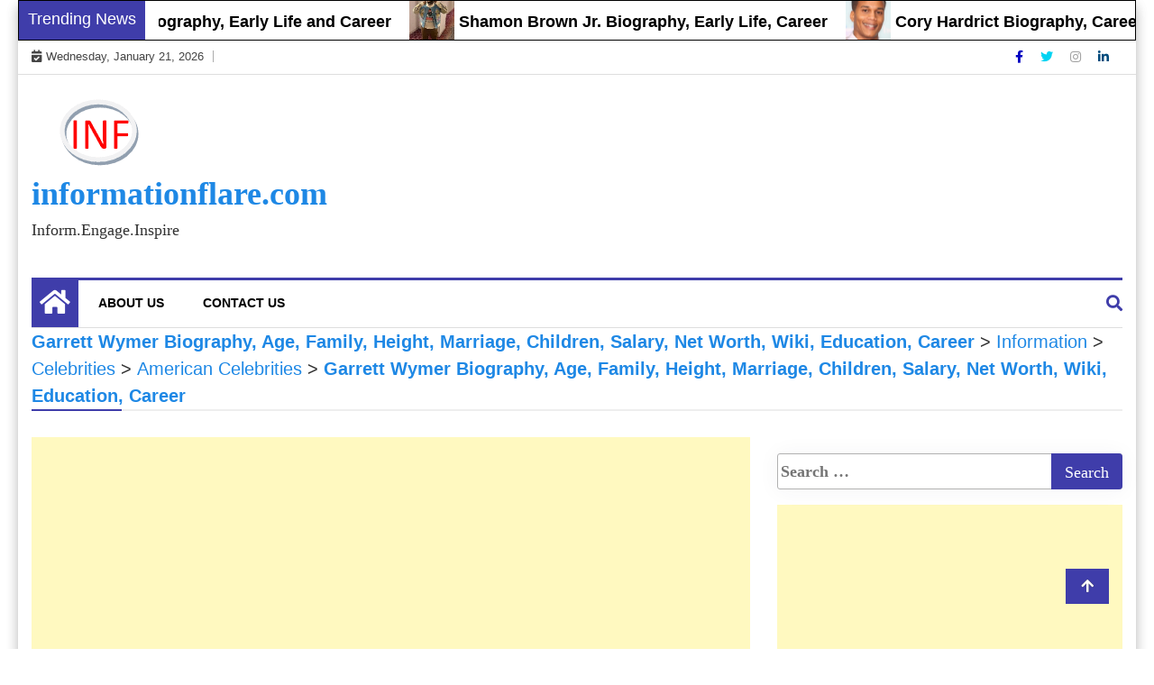

--- FILE ---
content_type: text/html; charset=utf-8
request_url: https://www.google.com/recaptcha/api2/aframe
body_size: 226
content:
<!DOCTYPE HTML><html><head><meta http-equiv="content-type" content="text/html; charset=UTF-8"></head><body><script nonce="nDDxn4TQIjZ2EkYJcR3x2A">/** Anti-fraud and anti-abuse applications only. See google.com/recaptcha */ try{var clients={'sodar':'https://pagead2.googlesyndication.com/pagead/sodar?'};window.addEventListener("message",function(a){try{if(a.source===window.parent){var b=JSON.parse(a.data);var c=clients[b['id']];if(c){var d=document.createElement('img');d.src=c+b['params']+'&rc='+(localStorage.getItem("rc::a")?sessionStorage.getItem("rc::b"):"");window.document.body.appendChild(d);sessionStorage.setItem("rc::e",parseInt(sessionStorage.getItem("rc::e")||0)+1);localStorage.setItem("rc::h",'1768978608479');}}}catch(b){}});window.parent.postMessage("_grecaptcha_ready", "*");}catch(b){}</script></body></html>